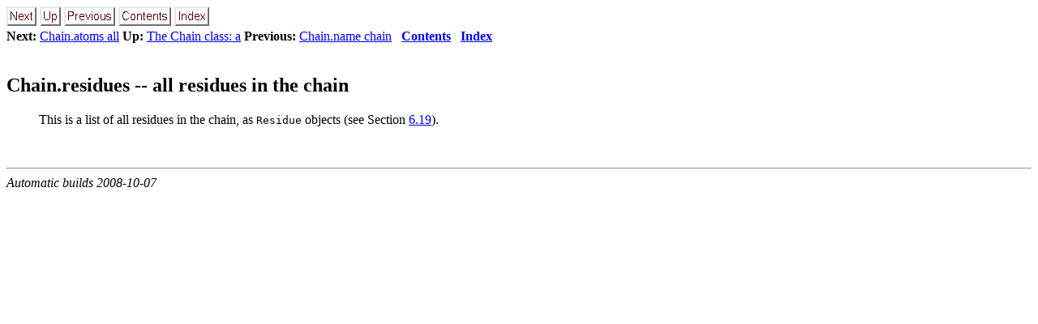

--- FILE ---
content_type: text/html; charset=UTF-8
request_url: https://salilab.org/modeller/9v5/manual/node310.html
body_size: 2332
content:
<!DOCTYPE HTML PUBLIC "-//W3C//DTD HTML 3.2 Final//EN">

<!--Converted with LaTeX2HTML 2002-2-1 (1.71)
original version by:  Nikos Drakos, CBLU, University of Leeds
* revised and updated by:  Marcus Hennecke, Ross Moore, Herb Swan
* with significant contributions from:
  Jens Lippmann, Marek Rouchal, Martin Wilck and others -->
<HTML lang="en">
<HEAD>
<TITLE>Chain.residues -- all residues in the chain</TITLE>
<META NAME="description" CONTENT="Chain.residues -- all residues in the chain">
<META NAME="keywords" CONTENT="manual">
<META NAME="resource-type" CONTENT="document">
<META NAME="distribution" CONTENT="global">

<META NAME="Generator" CONTENT="LaTeX2HTML v2002-2-1">
<META HTTP-EQUIV="Content-Style-Type" CONTENT="text/css">

<LINK REL="STYLESHEET" HREF="manual.css">

<LINK REL="next" HREF="node311.html">
<LINK REL="previous" HREF="node309.html">
<LINK REL="up" HREF="node308.html">
<LINK REL="next" HREF="node311.html">
</HEAD>

<BODY >
<!--Navigation Panel-->
<A NAME="tex2html6231"
  HREF="node311.html">
<IMG WIDTH="37" HEIGHT="24" ALIGN="BOTTOM" BORDER="0" ALT="next" SRC="next.png"></A> 
<A NAME="tex2html6225"
  HREF="node308.html">
<IMG WIDTH="26" HEIGHT="24" ALIGN="BOTTOM" BORDER="0" ALT="up" SRC="up.png"></A> 
<A NAME="tex2html6219"
  HREF="node309.html">
<IMG WIDTH="63" HEIGHT="24" ALIGN="BOTTOM" BORDER="0" ALT="previous" SRC="prev.png"></A> 
<A NAME="tex2html6227"
  HREF="node1.html">
<IMG WIDTH="65" HEIGHT="24" ALIGN="BOTTOM" BORDER="0" ALT="contents" SRC="contents.png"></A> 
<A NAME="tex2html6229"
  HREF="node456.html">
<IMG WIDTH="43" HEIGHT="24" ALIGN="BOTTOM" BORDER="0" ALT="index" SRC="index.png"></A> 
<BR>
<B> Next:</B> <A NAME="tex2html6232"
  HREF="node311.html">Chain.atoms   all</A>
<B> Up:</B> <A NAME="tex2html6226"
  HREF="node308.html">The Chain class: a</A>
<B> Previous:</B> <A NAME="tex2html6220"
  HREF="node309.html">Chain.name   chain</A>
 &nbsp; <B>  <A NAME="tex2html6228"
  HREF="node1.html">Contents</A></B> 
 &nbsp; <B>  <A NAME="tex2html6230"
  HREF="node456.html">Index</A></B> 
<BR>
<BR>
<!--End of Navigation Panel-->

<H2><A NAME="SECTION0011182000000000000000">
Chain.residues -- all residues in the chain</A>
</H2> <A NAME="30020"></A><A NAME="MEMB:Chain.residues"></A><BLOCKQUOTE>
This is a list of all residues in the chain, as <TT>Residue</TT> objects
(see Section&nbsp;<A HREF="node315.html#CLASS:Residue">6.19</A>).
                             
</BLOCKQUOTE>

<P>
<BR><HR>
<ADDRESS>
Automatic builds
2008-10-07
</ADDRESS>
</BODY>
</HTML>
